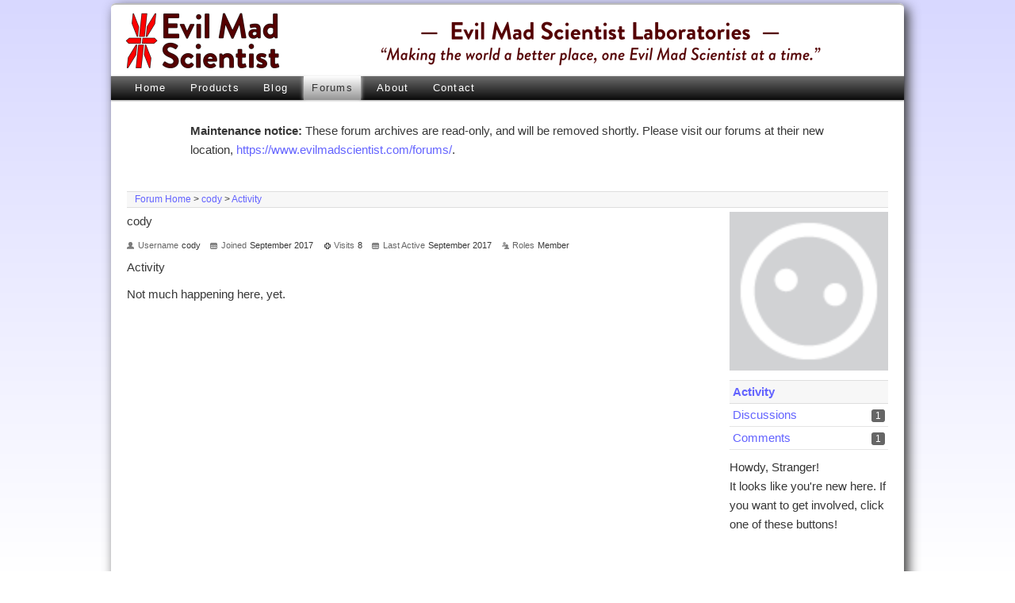

--- FILE ---
content_type: text/html; charset=utf-8
request_url: https://forum.evilmadscientist.com/profile/activity/cody
body_size: 4617
content:
<!DOCTYPE html>
<!--[if IE 6]>
<html id="ie6" dir="ltr" lang="en-US">
<![endif]-->
<!--[if IE 7]>
<html id="ie7" dir="ltr" lang="en-US">
<![endif]-->
<!--[if IE 8]>
<html id="ie8" dir="ltr" lang="en-US">
<![endif]-->
<!--[if !(IE 6) | !(IE 7) | !(IE 8)  ]><!-->
<html dir="ltr" lang="en-US">
<!--<![endif]-->
<head>
  <title>cody - Evil Mad Scientist Forum</title>
  <link rel="stylesheet" type="text/css" href="/applications/dashboard/design/style.css?v=2.3.1" media="all" />
  <link rel="stylesheet" type="text/css" href="/plugins/GooglePrettify/design/prettify.css?v=1.2.2" media="all" />
  <link rel="stylesheet" type="text/css" href="/resources/design/vanillicon.css?v=2.3.1" media="all" />
  <link rel="stylesheet" type="text/css" href="/plugins/editor/design/editor.css?v=1.7.7" media="all" />
  <link rel="stylesheet" type="text/css" href="/themes/EmbedFriendly/design/custom.css?v=3.0" media="all" />
  <link rel="stylesheet" type="text/css" href="/plugins/jsconnect/design/jsconnect.css?v=1.5.3" media="all" />
  <link rel="canonical" href="https://forum.evilmadscientist.com/profile/cody" />
  <meta property="og:site_name" content="Evil Mad Scientist Forum" />
  <meta property="og:title" itemprop="name" content="cody" />
  <meta property="og:url" content="https://forum.evilmadscientist.com/profile/cody" />
  <script type="text/javascript">gdn=window.gdn||{};gdn.meta={
    "DefaultAbout": "Write something about yourself...",
    "AnalyticsTask": "tick",
    "TagHint": "Start to type...",
    "editorVersion": "1.7.7",
    "editorPluginAssets": "\/plugins\/editor",
    "wysiwygHelpText": "You are using <a href=\"https:\/\/en.wikipedia.org\/wiki\/WYSIWYG\" target=\"_new\">WYSIWYG<\/a> in your post.",
    "bbcodeHelpText": "You can use <a href=\"http:\/\/en.wikipedia.org\/wiki\/BBCode\" target=\"_new\">BBCode<\/a> in your post.",
    "htmlHelpText": "You can use <a href=\"http:\/\/htmlguide.drgrog.com\/cheatsheet.php\" target=\"_new\">Simple HTML<\/a> in your post.",
    "markdownHelpText": "You can use <a href=\"http:\/\/en.wikipedia.org\/wiki\/Markdown\" target=\"_new\">Markdown<\/a> in your post.",
    "textHelpText": "You are using plain text in your post.",
    "editorWysiwygCSS": "\/plugins\/editor\/design\/wysiwyg.css",
    "canUpload": false,
    "maxUploadSize": 2097152,
    "editorFileInputName": "editorupload",
    "allowedFileExtensions": "[\"txt\",\"jpg\",\"jpeg\",\"gif\",\"png\",\"bmp\",\"tiff\",\"ico\",\"zip\",\"gz\",\"tar.gz\",\"tgz\",\"psd\",\"ai\",\"fla\",\"pdf\",\"doc\",\"xls\",\"ppt\",\"docx\",\"xlsx\",\"log\",\"rar\",\"7z\"]",
    "maxFileUploads": "20",
    "TransportError": "A fatal error occurred while processing the request.<br \/>The server returned the following response: %s",
    "TransientKey": null,
    "WebRoot": "https:\/\/forum.evilmadscientist.com\/",
    "UrlFormat": "\/{Path}",
    "Path": "profile\/activity\/cody",
    "Args": "",
    "ResolvedPath": "dashboard\/profile\/activity",
    "ResolvedArgs": {
        "UserReference": "cody",
        "Username": "",
        "UserID": "",
        "Page": ""
    },
    "SignedIn": 0,
    "ConfirmHeading": "Confirm",
    "ConfirmText": "Are you sure you want to do that?",
    "Okay": "Okay",
    "Cancel": "Cancel",
    "Search": "Search"
};</script>
  <script src="//ajax.googleapis.com/ajax/libs/jquery/1.10.2/jquery.min.js?v=2.3.1" type="text/javascript"></script>
  <script src="/js/library/jquery.form.js?v=2.3.1" type="text/javascript"></script>
  <script src="/js/library/jquery.popup.js?v=2.3.1" type="text/javascript"></script>
  <script src="/js/library/jquery.gardenhandleajaxform.js?v=2.3.1" type="text/javascript"></script>
  <script src="/js/library/jquery.autosize.min.js?v=2.3.1" type="text/javascript"></script>
  <script src="/js/global.js?v=2.3.1" type="text/javascript"></script>
  <script src="/js/library/jquery.jcrop.min.js?v=2.3.1" type="text/javascript"></script>
  <script src="/applications/dashboard/js/profile.js?v=2.3.1" type="text/javascript"></script>
  <script src="/js/library/jquery.gardenmorepager.js?v=2.3.1" type="text/javascript"></script>
  <script src="/applications/dashboard/js/activity.js?v=2.3.1" type="text/javascript"></script>
  <script src="/applications/vanilla/js/discussions.js?v=2.3.1" type="text/javascript"></script>
  <script src="/plugins/GooglePrettify/js/prettify.js?v=1.2.2" type="text/javascript"></script>
  <script src="/plugins/editor/js/editor.js?v=1.7.7" type="text/javascript"></script>
  <script src="/plugins/editor/js/jquery.ui.widget.js?v=1.7.7" type="text/javascript"></script>
  <script src="/plugins/editor/js/jquery.iframe-transport.js?v=1.7.7" type="text/javascript"></script>
  <script src="/plugins/editor/js/jquery.fileupload.js?v=1.7.7" type="text/javascript"></script>
  <script src="/plugins/jsconnect/js/jsconnect.js?v=1.5.3" type="text/javascript"></script>
  <script type="text/javascript">jQuery(function ($) {

            function init() {
                $('.Message').each(function () {
                    if ($(this).data('GooglePrettify')) {
                        return;
                    }
                    $(this).data('GooglePrettify', '1');

                    pre = $('pre', this).addClass('prettyprint');

                    // Let prettyprint determine styling, rather than the editor.
                    $('code', this).removeClass('CodeInline');
                    pre.removeClass('CodeBlock');

                    prettyPrint();

                    pre.removeClass('prettyprint');
                });
            }

            $(document).on('CommentAdded PreviewLoaded popupReveal', init);
            init();
        });</script>
<meta charset="UTF-8" />
<meta name="viewport" content="width=device-width" />
<title>About | Evil Mad Scientist Laboratories</title>
<link rel="profile" href="http://gmpg.org/xfn/11" />
<link rel="shortcut icon" href="https://cdn.evilmadscientist.com/infra2/template/images/favicon.ico" />
<!--[if lt IE 9]>
<script src="https://www.evilmadscientist.com/wp-content/themes/twentythirteen/js/html5.js" type="text/javascript"></script>
<![endif]-->
<link rel="alternate" type="application/rss+xml" title="Evil Mad Scientist Laboratories &raquo; Feed" href="http://www.evilmadscientist.com/feed/" />
<link rel="alternate" type="application/rss+xml" title="Evil Mad Scientist Laboratories &raquo; Comments Feed" href="http://www.evilmadscientist.com/comments/feed/" />
<script type='text/javascript' src='http://www.evilmadscientist.com/wp-includes/js/comment-reply.js?ver=20090102'></script>
<link rel="EditURI" type="application/rsd+xml" title="RSD" href="https://www.evilmadscientist.com/xmlrpc.php?rsd" />
<link rel="wlwmanifest" type="application/wlwmanifest+xml" href="https://www.evilmadscientist.com/wp-includes/wlwmanifest.xml" /> 
<link rel='next' title='Contact Us' href='http://www.evilmadscientist.com/contact/' />
<meta name="generator" content="WordPress 3.3.2" />
<link rel='canonical' href='http://www.evilmadscientist.com/about/' />


</head>

<body id="dashboard_profile_activity" class="Dashboard Profile activity  Profile Section-Profile">

<div id="page" >
	<header id="branding" role="banner">
	
	<div id="EMSbanners">
			<hgroup>
				<h1 id="site-title"><span><a href="https://www.evilmadscientist.com/" title="Evil Mad Scientist Laboratories" rel="home">Evil Mad Scientist Laboratories</a></span></h1>
				<h2 id="site-description">Making the world a better place, one Evil Mad Scientist at a time.</h2>
			</hgroup>

						<a href="http://www.evilmadscientist.com/"><div width="100%">
						 <img src="https://bcdn.evilmadscientist.com/is/EMSlogo_unified_crop@2x.png" width="197" height="73" alt="Evil Mad Scientist" id="EMSLogo" /> 

						  
						  <!--[if IE]>
<img src="https://bcdn.evilmadscientist.com/is/EMSBlogTextSm@2x.png" width="355" height="63" alt="Evil Mad Scientist" id="EMSLogoNameSmIE"  /> 	
<![endif]-->

<![if !IE]>
<img src="https://bcdn.evilmadscientist.com/is/EMSBlogText@2x.png" width="557" height="58" alt="Evil Mad Scientist" 
id="EMSLogoName"  /> 
<img src="https://bcdn.evilmadscientist.com/is/EMSBlogTextSm@2x.png" width="355" height="63" alt="Evil Mad Scientist" id="EMSLogoNameSm" /> 	
<![endif]>
						  
						  				   
									</div>									
							</a>
	</div>


			<nav id="access" role="navigation">
				<h3 class="assistive-text">Main menu</h3>
								<div class="skip-link"><a class="assistive-text" href="#content" title="Skip to primary content">Skip to primary content</a></div>
				<div class="skip-link"><a class="assistive-text" href="#secondary" title="Skip to secondary content">Skip to secondary content</a></div>
<div class="menu-top-menu-container"><ul id="menu-top-menu" class="menu"> 


<li id="menu-item-784" class="menu-item menu-item-type-custom menu-item-object-custom menu-item-784"><a href="https://shop.evilmadscientist.com/">Home</a></li>
<li id="menu-item-2405" class="menu-item menu-item-type-custom menu-item-object-custom menu-item-2405"><a href="https://shop.evilmadscientist.com/directory">Products</a></li>
<li id="menu-item-799" class="menu-item menu-item-type-custom menu-item-object-custom menu-item-home menu-item-799"><a href="https://www.evilmadscientist.com/">Blog</a></li>
<li id="menu-item-912" class="menu-item menu-item-type-custom menu-item-object-custom current_page_item current-menu-item menu-item-912"><a title="Evil Mad Scientist Forum" href="https://forum.evilmadscientist.com/">Forums</a></li>
<li id="menu-item-783" class="menu-item menu-item-type-post_type menu-item-object-page page_item page-item-2 menu-item-783"><a href="https://www.evilmadscientist.com/about/">About</a></li>
<li id="menu-item-798" class="menu-item menu-item-type-post_type menu-item-object-page menu-item-798"><a title="E-mail contact form" href="https://www.evilmadscientist.com/contact/">Contact</a></li>





</ul></div>				

			</nav><!-- #access -->
	</header><!-- #branding -->



<div id="Frame">
	
	<div style="padding-left: 100px; padding-right:100px;padding-top:50px;">
	<p />
		<b>Maintenance notice:</b>
These forum archives are read-only, and will be removed shortly. 
Please visit our forums at their new location, <a href="https://www.evilmadscientist.com/forums/">https://www.evilmadscientist.com/forums/</a>.

	</div>
    <div id="Head">
        <div class="Row">
            <ul class="SiteMenu">
                
                <li><a href="/discussions" class="">Discussions</a></li>
                <li><a href="/activity" class="">Activity</a></li>
                
                
                
                <li><a href="/entry/signin" rel="nofollow" class="SignInPopup">Sign In</a></li>
            </ul>
        </div>
    </div>
    <div id="Body">
        <div class="Row">
            
            <div id="rcrumbs">              <a href="/" >Forum Home</a>
             &gt;                         <a href="/profile/cody" 
            		>cody</a>                 					 &gt;
					                        <a href="/profile/activity/cody" 
            		class="active">Activity</a>                 					                        
            </div>
            
            <div class="Column PanelColumn" id="Panel">
                <div class="MeBox MeBox-SignIn FlyoutRight"><div class="SignInLinks"><a href="/entry/signin?Target=profile%2Factivity%2Fcody" class=" SignInPopup" rel="nofollow">Sign In</a> <span class="Bullet">&middot;</span> <a href="/entry/register?Target=profile%2Factivity%2Fcody" class="ApplyButton" rel="nofollow">Register</a> </div> <div class="SignInIcons"></div></div>
                    <div class="Photo PhotoWrap PhotoWrapLarge ">
        <img src="https://forum.evilmadscientist.com/applications/dashboard/design/images/defaulticon.png" class="ProfilePhotoLarge" />    </div>
<div class="BoxFilter BoxProfileFilter">
    <ul class="FilterMenu">
        <li class="Active Activity"><a href="/profile/activity/cody"><span class="Sprite SpActivity"></span> Activity</a></li>
<li class="Discussions"><a href="/profile/discussions/5555/cody"><span class="Sprite SpDiscussions"></span> Discussions<span class="Aside"><span class="Count">1</span></span></a></li>
<li class="Comments"><a href="/profile/comments/5555/cody"><span class="Sprite SpComments"></span> Comments<span class="Aside"><span class="Count">1</span></span></a></li>
    </ul>
</div>
<div class="Box GuestBox">
    <h4>Howdy, Stranger!</h4>

    <p>It looks like you're new here. If you want to get involved, click one of these buttons!</p>

    <p>
<div style="display: none" class="JsConnect-Container ConnectButton Small UserInfo" rel="https://www.evilmadscientist.com/?VFRequest=connect&amp;client_id=evil-mad-scientist-laboratories&amp;Target=%2Fprofile%2Factivity%2Fcody&amp;callback=?"><div class="JsConnect-Connect"><a class="ConnectLink"><img src="https://cd8ba0b44a15c10065fd-24461f391e20b7336331d5789078af53.ssl.cf1.rackcdn.com/images/usericon_50.png" class="ProfilePhotoSmall UserPhoto" /><span class="Username"></span><div class="ConnectLabel TextColor">Sign In with Evil Mad Scientist</div></a></div></div></p>

    <div class="P"><a href="/entry/signin?Target=profile%2Factivity%2Fcody" class="Button Primary SignInPopup" rel="nofollow">Sign In</a> <a href="/entry/register?Target=profile%2Factivity%2Fcody" class="Button ApplyButton" rel="nofollow">Register</a></div>    </div>

                <div class="SiteSearch"><form method="get" action="/search">
<div>
<input type="text" id="Form_Search" name="Search" value="" placeholder="Search" accesskey="/" class="InputBox" /><input type="submit" id="Form_Go" name="" value="Go" class="Button" />
</div>
</form></div>
            </div>
            <div class="Column ContentColumn" id="Content"><div class="ProfileOptions">
     </div>
<div class="Profile">
    <div class="User" itemscope itemtype="http://schema.org/Person">
    <h1 class="H">cody<span class="Gloss"></span></h1>
        <div class="About P">
        <h2 class="H">About</h2>
        <dl class="About">
                        <dt class="Name">Username</dt>
            <dd class="Name" itemprop="name">cody</dd>

            
                        <dt class="Joined">Joined</dt>
            <dd class="Joined"><time title="September  2, 2017  6:10PM" datetime="2017-09-02T18:10:40+00:00">September 2017</time></dd>
            <dt class="Visits">Visits</dt>
            <dd class="Visits">8</dd>
            <dt class="LastActive">Last Active</dt>
            <dd class="LastActive"><time title="September  4, 2017  4:33PM" datetime="2017-09-04T16:33:32+00:00">September 2017</time></dd>
            <dt class="Roles">Roles</dt>
            <dd class="Roles">Member</dd>
                    </dl>
    </div>
</div>
<div class="BoxFilter BoxProfileFilter">
    <ul class="FilterMenu">
        <li class="Active Activity"><a href="/profile/activity/cody"><span class="Sprite SpActivity"></span> Activity</a></li>
<li class="Discussions"><a href="/profile/discussions/5555/cody"><span class="Sprite SpDiscussions"></span> Discussions<span class="Aside"><span class="Count">1</span></span></a></li>
<li class="Comments"><a href="/profile/comments/5555/cody"><span class="Sprite SpComments"></span> Comments<span class="Aside"><span class="Count">1</span></span></a></li>
    </ul>
</div>
<div class="DataListWrap"><h2 class="H">Activity</h2><ul class="DataList Activities">    <li>
        <div class="Empty">Not much happening here, yet.</div>
    </li>
</ul></div></div>
</div>
        </div>
    </div>
    
    
	<footer id="colophon" role="contentinfo">

			

			<div id="site-generator">
			<p />
<!-- 			Evil Mad Scientist Laboratories is powered by <a href="https://shop.evilmadscientist.com/" title="Evil Mad Science Shop">Evil Mad Science</a> -->
			Please visit the  <a href="https://shop.evilmadscientist.com/" title="Evil Mad Scientist Shop">Evil Mad Scientist Shop</a> &mdash; We make awesome stuff!
			</div>
	</footer><!-- #colophon -->
    
    
</div>

</div><!-- #page -->



<noscript><p><img alt="Clicky" width="1" height="1" src="//in.getclicky.com/66440831ns.gif" /></p></noscript>
</body>
</html>

--- FILE ---
content_type: text/css
request_url: https://forum.evilmadscientist.com/themes/EmbedFriendly/design/custom.css?v=3.0
body_size: 5671
content:
/*
Theme Name: ems2011 (a Twenty Eleven Child)
Based on: http://www.throwingabrick.com/wordpress/customizing-the-wordpress-twenty-eleven-theme.html
Description: A Twenty Eleven Child Theme
Author: Windell Oskay 
Template: twentyeleven
Version: V0.1.0
*/


@import url('./twentyelevenstyle.css');

/* Keep the sidebar from falling below post content on small screens */
@media (max-width: 800px) {

	/* Align site title and description with narrow-screen post content */
	#branding hgroup {
	   margin: 0 1%;
	}
	/* Align site title and description with narrow-screen post content */
	#branding hgroup {
	   margin: 0 1%;
	}
	/* Set dimensions for content and sidebar within the page wrapper */
	.right-sidebar #main #content {
		margin: 0 29% 0 1%;
		width: 70%;
	}
	.right-sidebar #main #secondary {
		float: right;
		margin: 0px 1% 0px 0px;
		width: 24%;
	}
}


@media (max-width: 900px) 
{
    #EMSLogoNameSm
    {   
    	display:inherit;
    }
	 #EMSLogoName
    {   
    	display:none;
    }
}

 

#branding #s {
   display: none; /* By default: Do not show this searchbox. */
} 

@media (min-width: 900px) {
	/* Hide the search box to keep the site title from wrapping */
	#branding #s {
	   display: inherit;
	}
	}

@media (min-width: 901px) {
/* Hide sidebar search on wide screens */
    .widget_search #s {
        display: none;
    }
    
    
    #EMSLogoName
    {   
    	display:inherit;
    }
    
    #EMSLogoNameSm
    {   
    	display:none;
    }

} 

#page {
    min-width: 600px;
    }
        
body {
         
    background: #d8d8ff; /* Old browsers */
    background: -moz-linear-gradient(top, #d8d8ff 0%, #ffffff 100%); /* FF3.6+ */
    background: -webkit-gradient(linear, left top, left bottom, color-stop(0%,#d8d8ff), color-stop(100%,#ffffff)); /* Chrome,Safari4+ */
    background: -webkit-linear-gradient(top, #d8d8ff 0%,#ffffff 100%); /* Chrome10+,Safari5.1+ */
    background: -o-linear-gradient(top, #d8d8ff 0%,#ffffff 100%); /* Opera 11.10+ */
    background: -ms-linear-gradient(top, #d8d8ff 0%,#ffffff 100%); /* IE10+ */
    background: linear-gradient(to bottom, #d8d8ff 0%,#ffffff 100%); /* W3C */
    filter: progid:DXImageTransform.Microsoft.gradient( startColorstr='#d8d8ff', endColorstr='#ffffff',GradientType=0 ); /* IE6-9 */
   padding: 0px 5px;   
       background-repeat: no-repeat;
    background-attachment: fixed;         
}
 
 html {
    overflow-y: scroll; /* Fix for shifting-content issue -- WHO */
} 
	
a {color:#6363ff;text-decoration:none;}  
a:hover {color:#222261;text-decoration:none;}  

#branding {
    background: #FFF;   
/*      width:100%;  */
/*       height: 80px;   */

    -webkit-border-radius: 6px 6px 0px 0px;
    -moz-border-radius: 6px 6px 0px 0px;
    border-radius: 6px 6px 0px 0px; 

    border-top: none; 
    padding-bottom: 1px;
}
  
 
#EMSbanners
{
    width:100%;
    height:80px;
    	margin-bottom:7px;
}
 
#EMSLogo
{  
padding-top:9px;
padding-left:18px; 
float:left;
}

#EMSLogoName
{    
margin-left:auto;
margin-right:auto;
padding:20px 0px 0px 20px;  
}

#EMSLogoNameSm, #EMSLogoNameSmIE 
{    
margin-left:auto;
margin-right:auto;
padding:12px 0px 0px 10px; 
}
 

#EMSNameText
{
font-size:18px;
color:#550000;
font-weight: normal;
text-align:center; 
margin-left:auto;
margin-right:auto;
}

/* Hide site title (text) block and subtitle: */
#site-title { display: none; }
#site-description {	 display: none; }
 
/* Hide comment word balloon */
.entry-header .comments-link { display: none; }

#access { 
background: #5a5a5a; 
background: -moz-linear-gradient(#6c6c6c, #0a0a0a);
background: -o-linear-gradient(#6c6c6c, #0a0a0a);
background: -webkit-gradient(linear, 0% 0%, 0% 100%, from(#6c6c6c), to(#0a0a0a)); 
background: -webkit-linear-gradient(#6c6c6c, #0a0a0a);  
/*margin-top:-1px; */

border-top:1px solid #ededed; 

/* Use absolute position, primarily for cross-browser compatibility. --WHO */
	position: absolute;
	top: 89px;

} 


#access li {
    padding:0px 5px;
    font-weight:normal;
} 

#access div {
	margin: 0 26px;
}

#access a {
	color: #fff;
}


#access li:hover > a,
#access a:focus 
{

color:#000;
-moz-box-shadow: 0px 0px 10px #FFF ; 
-webkit-box-shadow: 0px 0px 10px #FFF ; 
box-shadow: 0px 0px 10px #FFF ; 

background: #f0f0f0; 
background: -moz-linear-gradient(#ffffff 0%, #c1c1c1 100%);
background: -o-linear-gradient(#ffffff 0%, #c1c1c1 100%);
background: -webkit-gradient(linear, 0% 0%, 0% 100%, from(#ffffff), to(#c1c1c1)); 
background: -webkit-linear-gradient(#ffffff 0%, #c1c1c1 100%);  


text-decoration:none;
	-webkit-transition: color 0.25s linear;
	-moz-transition: color 0.25s linear;
	transition: color 0.25s linear;
}


#access .current-menu-item > a {
color:#333;
	font-weight: normal;

-moz-box-shadow: 0px 0px 5px #FFF ; 
-webkit-box-shadow: 0px 0px 5px #FFF ; 
box-shadow: 0px 0px 5px #FFF ; 

background: #c9c9c9; 
background: -moz-linear-gradient(#ffffff 0%, #959595 100%);
background: -o-linear-gradient(#ffffff 0%, #959595 100%);
background: -webkit-gradient(linear, 0% 0%, 0% 100%, from(#ffffff), to(##959595)); 
background: -webkit-linear-gradient(#ffffff, #959595);  


	 }


#access a { 

    font-size: 13px;
    letter-spacing: .1em;
    line-height: 30px;  
    height:30px;
 	padding: 0 10px;

}
 
 
#main { 
    padding: 0px;
 /* Use absolute position for navbar; so add extra spacing here. --WHO */
	position: relative;
	top: 40px;    
	
	
/* From  http://www.reignwaterdesigns.com/ad/tidbits/hacks/minimum_height_in_css.shtml
Enforce minimum page height.
Use only on FORUM site.
*/
     min-height:500px;
     height:auto !important;
     height:500px; 
}

/*
#branding #searchform {
    position: absolute; 
    top: 3px;
}
*/

#branding .with-image #searchform
{
    position: absolute; 
 /* Use absolute position for navbar; so change spacing here. --WHO */
    top: 3px;
}

.entry-title { 
    font-size: 24px; 
    padding-top: 5px;
}
 

.no-results { 
    margin: 0 0 0.1em;
    padding: 0 0 0.1em; 
}

 
/* input#s{    font-size: 13px;}  */

#branding .only-search #s {
 background-color: #d8d8d8; 
 padding: 0px 10px 0px 28px;   
 background-position:5px 2px; 
 font-size: 13px;

}
 

#branding .only-search #s:focus {
	background-color: #f9f9f9;
	width: 196px;
}
  


  
  #page {
-moz-box-shadow: 5px 5px 15px #333;
-webkit-box-shadow: 5px 5px 15px #333;
box-shadow: 5px 5px 15px #333;  
-webkit-border-radius: 6px;
-moz-border-radius: 6px;
border-radius: 6px;
margin-bottom: 10px;
margin-top: 4px;
}  


#contentEmbed {
		padding: 0px 1% 0px 1%; 
		width: 98%;
	}
 
 
 
div.CommentInfo {display:none;} 

ul.PanelInfo {
	font-size: 14px;
}


ul
{
    list-style-type: none;
}


/*   END CUSTOM CSS ADDED */




#Body {
	margin: 0 0.5%;
	width: 99%;
	position: relative;
}

body {

background: #d8d8ff; /* Old browsers */
background: -moz-linear-gradient(top, #d8d8ff 0%, #ffffff 100%); /* FF3.6+ */
background: -webkit-gradient(linear, left top, left bottom, color-stop(0%,#d8d8ff), color-stop(100%,#ffffff)); /* Chrome,Safari4+ */
background: -webkit-linear-gradient(top, #d8d8ff 0%,#ffffff 100%); /* Chrome10+,Safari5.1+ */
background: -o-linear-gradient(top, #d8d8ff 0%,#ffffff 100%); /* Opera 11.10+ */
background: -ms-linear-gradient(top, #d8d8ff 0%,#ffffff 100%); /* IE10+ */
background: linear-gradient(to bottom, #d8d8ff 0%,#ffffff 100%); /* W3C */
filter: progid:DXImageTransform.Microsoft.gradient( startColorstr='#d8d8ff', endColorstr='#ffffff',GradientType=0 ); /* IE6-9 */
    padding: 0px 5px;   
       background-repeat: no-repeat;
    background-attachment: fixed;     
        
}


body {
	padding: 0 2em;
}
#page {
	margin: 2em auto;
	max-width: 1000px;
}
#branding hgroup {
	margin: 0 7.6%;
}
#access div {
	margin: 0 7.6%;
}
#primary {
	float: left;
	margin: 0 -26.4% 0 0;
	width: 100%;
}
#content {
	margin: 0 34% 0 7.6%;
	width: 58.4%;
}
#secondary {
	float: right;
	margin-right: 7.6%;
	width: 18.8%;
}




 html {
    overflow-y: scroll; /* Fix for shifting-content issue -- WHO */
} 
	
	a {color:#6363ff;text-decoration:none;}  
a:hover {color:#222261;text-decoration:none;}  
 	
#branding {
    background: #FFF;    
    -webkit-border-radius: 6px 6px 0px 0px;
    -moz-border-radius: 6px 6px 0px 0px;
    border-radius: 6px 6px 0px 0px; 

    border-top: none; 
    padding-bottom: 1px;
}
 
 

#EMSbanners
{
    width:100%;
    height:80px;
    	margin-bottom:7px;
}
 
#EMSLogo
{  
padding-top:9px;
padding-left:18px; 
float:left;
}

#EMSLogoName
{    
margin-left:auto;
margin-right:auto; 
width:557px;
padding:20px 0px 0px 20px;  
}

#EMSLogoNameSm, #EMSLogoNameSmIE 
{    
margin-left:auto;
margin-right:auto; 
width:355px; 
padding:12px 0px 0px 10px; 
} 


#Head {
	display:none;
	background: #3B5998;
	padding:0;
	margin: 30px 0px 0px 0px;
	text-align: left;
	position: relative;
}

div.Popup h1,
div.Popup h2,
div.Connect h1,
div.Connect h2 {
	background: #3b5998;
	border-bottom: 1px solid #3b5998;
}
.Banner {
	padding:  0 0 10px;
	text-align: left;
	position: relative;
}
.Banner ul {
	background: #3B5998;
	padding: 0;
	margin: 0;
}
.Banner ul li {
	display: inline;
	padding: 0;
	margin: 0;
}
.Banner ul li a {
	font-weight: bold;
	padding: 3px 6px;
	font-size: 11px;
	color: #fff;
	display: inline-block;
}
.Banner ul li a:hover {
	background: #4b67a1;
}
.Banner ul li a.SignOut {
	font-weight: normal;
	position: absolute;
	top: 0;
	right: 0;
}
.Banner ul li a span {
	border-radius: 3px;
	-moz-border-radius: 3px;
	-webkit-border-radius: 3px;
	padding: 1px 2px 0 1px;
	background: #f00;
	border-right: 1px solid #a00;
	border-bottom: 1px solid #a00;
	color: #fff;
	font-size: 9px;
	position: relative;
	top: -3px;
}
#Content {
	float: none;
	width: auto;
	margin: 0 260px 0 0;
}
#Panel {
	float: right;
}
#Panel div.SearchBox input.InputBox {
	width: 200px;
	margin-right: 4px;
}
div.SearchBox {
	margin-bottom: 6px;
}
body.Profile div.SearchBox {
	display: none;
}
body.Profile #Content {
	float:none;
	width: auto;
/* 	margin: 0 0 0 260px; */
}
body.Profile #Panel {
	margin: 0;
}
form.Activity textarea {
	width:99%;
}
#Foot div {
	width: auto;
}
body.Post #Content {
	width: auto;
	margin:0 20px;
}
#ConversationForm textarea.MultiComplete,
#ConversationForm .TextBox,
#MessageForm textarea,
div.Comment div.CommentForm,
div.Comment div.CommentForm textarea,
div.CommentForm textarea,
#DiscussionForm input.InputBox,
#DiscussionForm textarea {
	width:99%;
}
#ConversationForm form {
	border: none;
}
div.Preview div.Message,
ul.MessageList div.Message {
	clear: none;
}
#DiscussionForm form {
	background: #efefef;
	border: 1px solid #ccc;
}
div.MessageForm,
div.Tabs {
	background: #efefef;
	border-bottom:1px solid #ccc;
}

/* Tabs */
div.Tabs {
	background: none;
	padding: 0;
	border-bottom: 1px solid #aaa;
}
div.Tabs ul {
	padding: 0 8px;
	white-space: nowrap;
}
div.MessageForm {
	padding: 8px 8px 5px;
}
div.MessageForm div.Tabs {
	padding: 0 8px;
}
div.Tabs li a,
div.Tabs li a:link,
div.Tabs li a:hover,
div.Tabs li a:active,
div.Tabs li a:visited {
	font-size: 11px;
   margin: 0;
   border: none;
   border-radius: 0;
   -moz-border-radius: 0;
   -webkit-border-radius: 0;
   background: none;
   color: #1E79A7;
   text-decoration: none;
   padding: 8px 10px;
	line-height: 11px;
}
div.Tabs li a:hover {
   text-decoration: underline;
}
a.Active,
div.Tabs li.Active a {
   background: #fff;
   color: #474747;
   margin: 0;
   border: 1px solid #aaa;
	border-bottom: none;
   border-radius: 3px 3px 0 0;
   -moz-border-radius: 3px 3px 0 0;
   -webkit-border-radius: 3px 3px 0 0;
   display: inline-block;
	font-size: 12px;
	line-height: 12px;
   font-weight: bold;
   text-decoration: none;
   padding: 6px 10px;
	position: relative;
	top: 1px;
}
div.Tabs li a span {
   line-height: 1;
   font-size: 80%;
   padding: 0 3px;
   border-radius: 3px;
   -webkit-border-radius: 3px;
   -moz-border-radius: 3px;
   font-weight: normal;
	background: #E3F4FF;
   color: #70727C;
   margin: 0 0 0 4px;
}
div.DiscussionsTabs div.SubTab {
	font-size: 11px;
	border-radius: 0;
	-moz-border-radius: 0;
	-webkit-border-radius: 0;
	border-top: 1px solid #aaa;
	background: #f3f3f3;
	margin:0;
	padding:4px 8px;
}
div.HeadingTabs ul {
	margin: 8px 0 0;
}
body.Discussion a.Bookmark {
	margin: 6px 2px;
}
div.Preview {
	border: 1px solid #aaa;
	background: #fff;
	margin:0 0 8px;
	padding: 8px;
}
.Foot {
	background: none;
	border: none;
}
div.MorePager a,
div.MorePager a:link,
div.MorePager a:visited,
div.MorePager a:active,
div.MorePager a:hover {
	border-radius: 0;
	-moz-border-radius: 0;
	-webkit-border-radius: 0;
	background: none;
	border: none;
	color: #1e79a7;
	line-height: 1;
	padding: 0;
	text-decoration: none;	
}
div.MorePager a:hover {
	color: #ff0084;
	text-decoration: underline;
}



#rcrumbs {
	font-size:80%;
	padding-left: 10px;
	margin-top:40px;
	margin-bottom:5px;
	background-color: rgba(0, 0, 0, 0.03);
	border-top:1px solid rgba(0, 0, 0, 0.1); 
	border-bottom:1px solid rgba(0, 0, 0, 0.1); 
	
}

/*
.BreadcrumbsWrapper.P {
	font-size:80%;
	padding-left: 10px;
	margin-top:40px;
	background-color: rgba(0, 0, 0, 0.03);
	border-top:1px solid rgba(0, 0, 0, 0.1); 
	border-bottom:1px solid rgba(0, 0, 0, 0.1); 
	
}
*/
.H.HomepageTitle { display:none;}
.P.PageDescription { display:none;}
.PageControls.Top { display:none;}
.PageControls.Bottom { padding-right:50px;}

/* Hide default sign-in buttons */
/* .Box.GuestBox .P {display:none;}  */

body.add #Content {
	margin: 0 10px;
}

/* Panel Boxes */
#Panel div.Box {
	border-radius: 0;
	-moz-border-radius: 0;
	-webkit-border-radius: 0;
	box-shadow: none;
	-moz-box-shadow: none;
	-webkit-box-shadow: none;
	background: none;
	padding: 0;
}
div.Box h4 {
	color: #333;
}
ul.PanelActivity,
ul.PanelInfo {
	border-top:1px solid #ccc;
}
ul.PanelActivity li,
ul.PanelInfo li,
ul.PanelInfo li.Active {
	background: none;
	border-bottom: 1px solid #ccc;
}
ul.PanelInfo li.Active {
	background: #ffd;
}
#Status {
	border-radius: 2px;
	-moz-border-radius: 2px;
	-webkit-border-radius: 2px;
	background: #eee;
	color: #000;
	line-height: 1.6;
	padding: 3px 6px;
	margin: 0 0 8px;
}
body.Profile ul.PanelInfo {
	border: none;
}
body.Profile ul.PanelInfo li {
	margin: 0;
	padding: 0;
}
body.Profile ul.PanelInfo li a {
	font-size: 12px;
	display: block;
	padding: 0 6px;
}
body.Profile ul.PanelInfo li a:hover {
	background: #D8DFEA;
}

/* Sign In Page */
body.Entry #Content {
	text-align: center;
	margin: 0 auto !important;
}
body.Entry #Content div.Box {
	background: #efefef;
	border: 0;
}
div.Methods {
	border-left: 1px solid #ccc;
}

/* Messages */
div.DismissMessage {
	background: #ffd;
	border: 1px solid #ccc;
	padding:6px 8px;
	border-radius: 3px;
	-moz-border-radius: 3px;
	-webkit-border-radius: 3px;
}
div.DismissMessage a.Dismiss:hover {
	color: #000;
}
div.Warning {
	background: #d00;
	border: 1px solid #b00;
	color: #fff;
	text-shadow: 1px 1px 1px #444;
}
div.Warning a.Dismiss {
	color: #fff;
}
#Content div.Box {
	color: #000;
	background: #D3F0FF;
	border: 1px solid #A5D0E7;
}
body#dashboard_entrycontroller_signin div.Box {
	border: none;
}
/* Autocomplete */
.ac_results {
   border: 1px solid #d7d8da;
	color: #000;
   border-top: 0;
   background-color: white;
}
.ac_results li {
   border-bottom: 1px solid #d7d8da;
}
.ac_lastitem {
   border-bottom: 0 !important;
}
.ac_results strong {
   background: #dbe1ec;
}
.ac_over strong {
   background: #5670a6;
}
.ac_over {
   background: #3b5998;
   color: #fff;
}




/* Assistive text */
.assistive-text {
	position: absolute !important;
	clip: rect(1px 1px 1px 1px); /* IE6, IE7 */
	clip: rect(1px, 1px, 1px, 1px);
}
#access a.assistive-text:active,
#access a.assistive-text:focus {
	background: #eee;
	border-bottom: 1px solid #ddd;
	color: #1982d1;
	clip: auto !important;
	font-size: 12px;
	position: absolute;
	text-decoration: underline;
	top: 0;
	left: 7.6%;
}




/* =Header
----------------------------------------------- */

#branding {
	border-top: 2px solid #bbb;
	padding-bottom: 10px;
	position: relative;
	z-index: 9999;
}
#site-title {
	margin-right: 270px;
	padding: 3.65625em 0 0;
}
#site-title a {
	color: #111;
	font-size: 30px;
	font-weight: bold;
	line-height: 36px;
	text-decoration: none;
}
#site-title a:hover,
#site-title a:focus,
#site-title a:active {
	color: #1982d1;
}
#site-description {
	color: #7a7a7a;
	font-size: 14px;
	margin: 0 270px 3.65625em 0;
}



#access {
	background: #222; /* Show a solid color for older browsers */
	background: -moz-linear-gradient(#252525, #0a0a0a);
	background: -o-linear-gradient(#252525, #0a0a0a);
	background: -webkit-gradient(linear, 0% 0%, 0% 100%, from(#252525), to(#0a0a0a)); /* older webkit syntax */
	background: -webkit-linear-gradient(#252525, #0a0a0a);
	-webkit-box-shadow: rgba(0, 0, 0, 0.4) 0px 1px 2px;
	-moz-box-shadow: rgba(0, 0, 0, 0.4) 0px 1px 2px;
	box-shadow: rgba(0, 0, 0, 0.4) 0px 1px 2px;
	clear: both;
	display: block;
	float: left;
	margin: 0 auto 6px;
	width: 100%;
}
#access ul {
	font-size: 13px;
	list-style: none;
	margin: 0 0 0 -0.8125em;
	padding-left: 0;
}
#access li {
	float: left;
	position: relative;
}
#access a {
	color: #eee;
	display: block;
	line-height: 3.333em;
	padding: 0 1.2125em;
	text-decoration: none;
}
#access ul ul {
	-moz-box-shadow: 0 3px 3px rgba(0,0,0,0.2);
	-webkit-box-shadow: 0 3px 3px rgba(0,0,0,0.2);
	box-shadow: 0 3px 3px rgba(0,0,0,0.2);
	display: none;
	float: left;
	margin: 0;
	position: absolute;
	top: 3.333em;
	left: 0;
	width: 188px;
	z-index: 99999;
}
#access ul ul ul {
	left: 100%;
	top: 0;
}
#access ul ul a {
	background: #f9f9f9;
	border-bottom: 1px dotted #ddd;
	color: #444;
	font-size: 13px;
	font-weight: normal;
	height: auto;
	line-height: 1.4em;
	padding: 10px 10px;
	width: 168px;
}
#access li:hover > a,
#access ul ul :hover > a,
#access a:focus {
	background: #efefef;
}
#access li:hover > a,
#access a:focus {
	background: #f9f9f9; /* Show a solid color for older browsers */
	background: -moz-linear-gradient(#f9f9f9, #e5e5e5);
	background: -o-linear-gradient(#f9f9f9, #e5e5e5);
	background: -webkit-gradient(linear, 0% 0%, 0% 100%, from(#f9f9f9), to(#e5e5e5)); /* Older webkit syntax */
	background: -webkit-linear-gradient(#f9f9f9, #e5e5e5);
	color: #373737;
}
#access ul li:hover > ul {
	display: block;
}
#access .current-menu-item > a,
#access .current-menu-ancestor > a,
#access .current_page_item > a,
#access .current_page_ancestor > a {
	font-weight: bold;
}

/* Search Form */
#branding #searchform {
	position: absolute;
	top: 3.8em;
	right: 7.6%;
	text-align: right;
}
#branding #searchform div {
	margin: 0;
}
#branding #s {
	float: right;
	-webkit-transition-duration: 400ms;
	-webkit-transition-property: width, background;
	-webkit-transition-timing-function: ease;
	-moz-transition-duration: 400ms;
	-moz-transition-property: width, background;
	-moz-transition-timing-function: ease;
	-o-transition-duration: 400ms;
	-o-transition-property: width, background;
	-o-transition-timing-function: ease;
	width: 72px;
}
#branding #s:focus {
	background-color: #f9f9f9;
	width: 196px;
}
#branding #searchsubmit {
	display: none;
}
#branding .only-search #searchform {
	top: 5px;
	z-index: 1;
}
#branding .only-search #s {
	background-color: #666;
	border-color: #000;
	color: #222;
}
#branding .only-search #s,
#branding .only-search #s:focus {
	width: 85%;
}
#branding .only-search #s:focus {
	background-color: #bbb;
}
#branding .with-image #searchform {
	top: auto;
	bottom: -27px;
	max-width: 195px;
}
#branding .only-search + #access div {
	padding-right: 205px;
}


/* Hide site title (text) block and subtitle: */
#site-title { display: none; }
#site-description {	 display: none; }

/* Hide comment word balloon */
.entry-header .comments-link { display: none; }

#access { 
background: #5a5a5a; 
background: -moz-linear-gradient(#6c6c6c, #0a0a0a);
background: -o-linear-gradient(#6c6c6c, #0a0a0a);
background: -webkit-gradient(linear, 0% 0%, 0% 100%, from(#6c6c6c), to(#0a0a0a)); 
background: -webkit-linear-gradient(#6c6c6c, #0a0a0a);  
/*margin-top:-1px; */

border-top:1px solid #ededed; 

/* Use absolute position, primarily for cross-browser compatibility. --WHO */
	position: absolute;
	top: 89px;


} 

#access li {
    padding:0px 5px;
    font-weight:normal;
} 

#access div {
	margin: 0 26px;
}

#access a {
	color: #fff;
}


#access li:hover > a,
#access a:focus 
{

color:#000;
-moz-box-shadow: 0px 0px 10px #FFF ; 
-webkit-box-shadow: 0px 0px 10px #FFF ; 
box-shadow: 0px 0px 10px #FFF ; 

background: #f0f0f0; 
background: -moz-linear-gradient(#ffffff 0%, #c1c1c1 100%);
background: -o-linear-gradient(#ffffff 0%, #c1c1c1 100%);
background: -webkit-gradient(linear, 0% 0%, 0% 100%, from(#ffffff), to(#c1c1c1)); 
background: -webkit-linear-gradient(#ffffff 0%, #c1c1c1 100%);  


text-decoration:none;
	-webkit-transition: color 0.25s linear;
	-moz-transition: color 0.25s linear;
	transition: color 0.25s linear;
}


#access .current-menu-item > a {
color:#333;
	font-weight: normal;

-moz-box-shadow: 0px 0px 5px #FFF ; 
-webkit-box-shadow: 0px 0px 5px #FFF ; 
box-shadow: 0px 0px 5px #FFF ; 

background: #c9c9c9; 
background: -moz-linear-gradient(#ffffff 0%, #959595 100%);
background: -o-linear-gradient(#ffffff 0%, #959595 100%);
background: -webkit-gradient(linear, 0% 0%, 0% 100%, from(#ffffff), to(##959595)); 
background: -webkit-linear-gradient(#ffffff, #959595);  


	 }





#access a { 

    font-size: 13px;
    letter-spacing: .1em;
    line-height: 30px;  
    height:30px;
 	padding: 0 10px;

}
  
  
#main { 
    padding: 0px;
 /* Use absolute position for navbar; so add extra spacing here. --WHO */
	position: relative;
	top: 40px;    
	
	
/* From  http://www.reignwaterdesigns.com/ad/tidbits/hacks/minimum_height_in_css.shtml
Enforce minimum page height.
Use only on FORUM site.
*/
/*
   min-height:500px;
     height:auto !important;
     height:500px; 
*/
}
 

/* Remove Dash before captions -- WHO */
.wp-caption .wp-caption-text:before {
content: '';
}


#branding .with-image #searchform
{
    position: absolute; 
 /* Use absolute position for navbar; so change spacing here. --WHO */
    top: 3px;
}



/*
a.more-link { 
    padding-left:2em;
    padding-bottom: 1em;
}
*/

.widget a {
    font-weight: normal;
}

.widget-title { 
    line-height: 1em; 
    padding-bottom: 1em;
}

.entry-title { 
    font-size: 24px; 
    padding-top: 5px;
}

.entry-content, .entry-summary {
    padding:0;
}

.no-results { 
    margin: 0 0 0.1em;
    padding: 0 0 0.1em; 
}

 
#primary {padding-top: 10px;padding-bottom: 50px;}  

#secondary {
padding-top: 24px; 
    margin-right: 3.6%;  
    width: 22.6%;
}

/* #secondary {
padding-top: 24px; 
    margin-right: 6.6%;  
    width: 19.8%;
}
*/

#frame
{
padding-left: 5px; 
padding-right: 5px; 
}


#content .nav-previous a, #content .nav-next  a{font-size: 15px;}

/*

ul {
    list-style: disc outside none;
}
*/
 

#branding .only-search #s {
 background-color: #d8d8d8;  
 padding: 0px 10px 0px 28px;   
 background-position:5px 2px;  
 font-size: 13px;
margin-top:-2px; /* NOT SURE WHY THIS IS NEEDED!  -WHO */
}
 

#branding .only-search #s:focus {
	background-color: #f9f9f9;
	width: 196px;
}
 

  #site-generator {font-size: 16px;
    line-height: 1.0em;
    padding: 15px 0px 1px 0px;
        margin-top: 10px;
-webkit-border-radius: 0px 0px 6px 6px;
-moz-border-radius: 0px 0px 6px 6px;
border-radius: 0px 0px 6px 6px;
}
  
  
  
  
 #site-generator a {
        color: #6363ff;
        font-weight: normal;
 }
   
  
  #page {
-moz-box-shadow: 5px 5px 15px #333;
-webkit-box-shadow: 5px 5px 15px #333;
box-shadow: 5px 5px 15px #333;  
-webkit-border-radius: 6px;
-moz-border-radius: 6px;
border-radius: 6px;
margin-bottom: 10px;
margin-top: 4px;
    min-width: 600px;
}  


#contentEmbed {
		padding: 0px 1% 0px 1%; 
		width: 98%;
	}
	
	
#post-867 header {
    display:none;
}

.commentlist { 
     width: 100%; 
} 

.comment {
font-size:12px;
    
  
}

.commentlist .children li.comment { 
    -webkit-border-radius: 6px;
    -moz-border-radius: 6px; 
    border-radius: 6px; /*0 6px 6px 0;*/
    margin: 1em 0px 0px 0px;
    padding: 1.25em;  
    -moz-box-shadow:  5px 5px 10px #8a8a8a;
-webkit-box-shadow:  5px 5px 10px #8a8a8a;
box-shadow:  5px 5px 10px #8a8a8a;  
 

}
 
.commentlist .children li.comment.odd {  
    background-color: #f3f4ff; 
}
 
 .commentlist .children li.comment.even {  
 background-color: #ffffff; 
}
 

.commentlist > li.comment {  
    padding: 12px 15px 10px 15px; 
       -webkit-border-radius: 6px;
-moz-border-radius: 6px;
border-radius: 6px; 

    -moz-box-shadow:  5px 5px 10px #8a8a8a;
-webkit-box-shadow:  5px 5px 10px #8a8a8a;
box-shadow:  5px 5px 10px #8a8a8a;  
}




#respond {
       -webkit-border-radius: 6px;
-moz-border-radius: 6px;
border-radius: 6px; 

    padding: 15px 24px 10px 24px; 
  
    width: 90%;
}


#respond p {
	margin: 0px;
}
 


#respond .comment-form-author label,
#respond .comment-form-email label,
#respond .comment-form-url label,
#respond .comment-form-comment label {
	padding: 0px 10px; 
	top: 40px; 
}



blockquote { 
	margin: 0 2em;
}

.Item.Participated {background-color: #ffffff;}
.Item.Unread {background-color: #f0f0ff;}
.Item.Read {background-color: #ffffff;}

.JsConnect-Connect div {margin-top: 20px;}